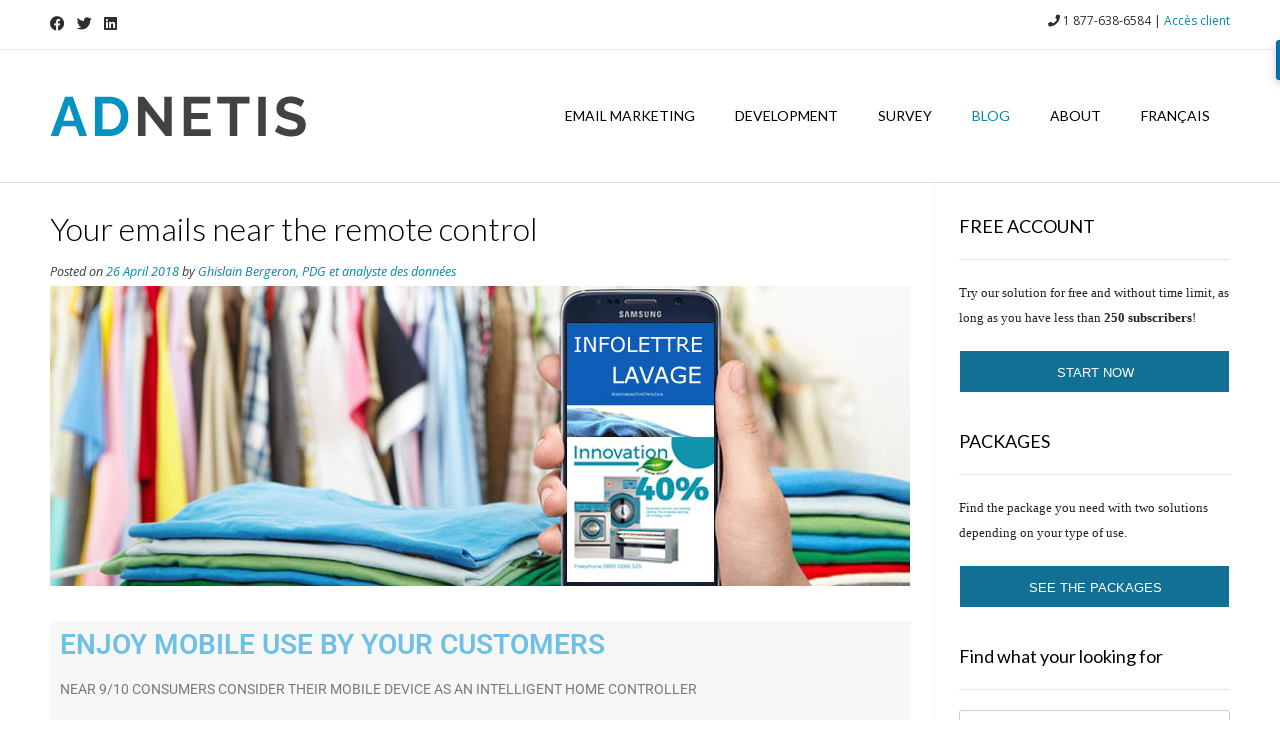

--- FILE ---
content_type: text/html; charset=UTF-8
request_url: https://www.adnetis.com/en/your-emails-near-the-remote-control/
body_size: 70177
content:
<!DOCTYPE html><!-- Vogue Premium -->
<html lang="en-CA">
<head>
<meta charset="UTF-8">
<meta name="viewport" content="width=device-width, initial-scale=1">
<link rel="profile" href="http://gmpg.org/xfn/11">
<meta name='robots' content='index, follow, max-image-preview:large, max-snippet:-1, max-video-preview:-1' />
	<style>img:is([sizes="auto" i], [sizes^="auto," i]) { contain-intrinsic-size: 3000px 1500px }</style>
	<link rel="alternate" href="https://www.adnetis.com/quotidien-courriel-marketing/" hreflang="fr" />
<link rel="alternate" href="https://www.adnetis.com/en/your-emails-near-the-remote-control/" hreflang="en" />

	<!-- This site is optimized with the Yoast SEO plugin v25.9 - https://yoast.com/wordpress/plugins/seo/ -->
	<title>Vos courriels marketing près du téléphone intelligent - ADNETIS Email Marketing</title>
	<link rel="canonical" href="https://www.adnetis.com/en/your-emails-near-the-remote-control/" />
	<meta property="og:locale" content="en_US" />
	<meta property="og:locale:alternate" content="fr_CA" />
	<meta property="og:type" content="article" />
	<meta property="og:title" content="Vos courriels marketing près du téléphone intelligent - ADNETIS Email Marketing" />
	<meta property="og:description" content="ENJOY MOBILE USE BY YOUR CUSTOMERS NEAR 9/10 CONSUMERS CONSIDER THEIR MOBILE DEVICE AS AN INTELLIGENT HOME CONTROLLER This means that your customers have their phone at their fingertips even more than you thought! And who says smartphone, says emails. And who says emails, says your promotions directly in their hands! Indeed, more consumers are [&hellip;]" />
	<meta property="og:url" content="https://www.adnetis.com/en/your-emails-near-the-remote-control/" />
	<meta property="og:site_name" content="ADNETIS Email Marketing" />
	<meta property="article:published_time" content="2018-04-26T18:56:02+00:00" />
	<meta property="article:modified_time" content="2018-08-03T19:18:11+00:00" />
	<meta property="og:image" content="https://www.adnetis.com/wp-content/uploads/2018/04/connection-maison.jpg" />
	<meta property="og:image:width" content="860" />
	<meta property="og:image:height" content="300" />
	<meta property="og:image:type" content="image/jpeg" />
	<meta name="author" content="Ghislain Bergeron, PDG et analyste des données" />
	<meta name="twitter:card" content="summary_large_image" />
	<meta name="twitter:label1" content="Written by" />
	<meta name="twitter:data1" content="Ghislain Bergeron, PDG et analyste des données" />
	<meta name="twitter:label2" content="Est. reading time" />
	<meta name="twitter:data2" content="1 minute" />
	<script type="application/ld+json" class="yoast-schema-graph">{"@context":"https://schema.org","@graph":[{"@type":"WebPage","@id":"https://www.adnetis.com/en/your-emails-near-the-remote-control/","url":"https://www.adnetis.com/en/your-emails-near-the-remote-control/","name":"Vos courriels marketing près du téléphone intelligent - ADNETIS Email Marketing","isPartOf":{"@id":"https://www.adnetis.com/en/home/#website"},"primaryImageOfPage":{"@id":"https://www.adnetis.com/en/your-emails-near-the-remote-control/#primaryimage"},"image":{"@id":"https://www.adnetis.com/en/your-emails-near-the-remote-control/#primaryimage"},"thumbnailUrl":"https://www.adnetis.com/wp-content/uploads/2018/04/connection-maison.jpg","datePublished":"2018-04-26T18:56:02+00:00","dateModified":"2018-08-03T19:18:11+00:00","author":{"@id":"https://www.adnetis.com/en/home/#/schema/person/92c87b4d77bb27be402ea3346dcfc7be"},"breadcrumb":{"@id":"https://www.adnetis.com/en/your-emails-near-the-remote-control/#breadcrumb"},"inLanguage":"en-CA","potentialAction":[{"@type":"ReadAction","target":["https://www.adnetis.com/en/your-emails-near-the-remote-control/"]}]},{"@type":"ImageObject","inLanguage":"en-CA","@id":"https://www.adnetis.com/en/your-emails-near-the-remote-control/#primaryimage","url":"https://www.adnetis.com/wp-content/uploads/2018/04/connection-maison.jpg","contentUrl":"https://www.adnetis.com/wp-content/uploads/2018/04/connection-maison.jpg","width":860,"height":300},{"@type":"BreadcrumbList","@id":"https://www.adnetis.com/en/your-emails-near-the-remote-control/#breadcrumb","itemListElement":[{"@type":"ListItem","position":1,"name":"Home","item":"https://www.adnetis.com/en/home/"},{"@type":"ListItem","position":2,"name":"Blog","item":"https://www.adnetis.com/en/blog/"},{"@type":"ListItem","position":3,"name":"Your emails near the remote control"}]},{"@type":"WebSite","@id":"https://www.adnetis.com/en/home/#website","url":"https://www.adnetis.com/en/home/","name":"ADNETIS Email Marketing","description":"Votre plateforme d&#039;expédition de courriel de masse","potentialAction":[{"@type":"SearchAction","target":{"@type":"EntryPoint","urlTemplate":"https://www.adnetis.com/en/home/?s={search_term_string}"},"query-input":{"@type":"PropertyValueSpecification","valueRequired":true,"valueName":"search_term_string"}}],"inLanguage":"en-CA"},{"@type":"Person","@id":"https://www.adnetis.com/en/home/#/schema/person/92c87b4d77bb27be402ea3346dcfc7be","name":"Ghislain Bergeron, PDG et analyste des données","image":{"@type":"ImageObject","inLanguage":"en-CA","@id":"https://www.adnetis.com/en/home/#/schema/person/image/","url":"https://secure.gravatar.com/avatar/0642503927bacccee8e4a03ab7e163b70307b425ae99438a0a9bb87364d8642c?s=96&d=mm&r=g","contentUrl":"https://secure.gravatar.com/avatar/0642503927bacccee8e4a03ab7e163b70307b425ae99438a0a9bb87364d8642c?s=96&d=mm&r=g","caption":"Ghislain Bergeron, PDG et analyste des données"},"sameAs":["http://www.adnetis.com"],"url":"https://www.adnetis.com/en/author/gbergeronadnetis-com/"}]}</script>
	<!-- / Yoast SEO plugin. -->


<link rel='dns-prefetch' href='//fonts.googleapis.com' />
<link rel="alternate" type="application/rss+xml" title="ADNETIS Email Marketing &raquo; Feed" href="https://www.adnetis.com/en/feed/" />
<link rel="alternate" type="application/rss+xml" title="ADNETIS Email Marketing &raquo; Comments Feed" href="https://www.adnetis.com/en/comments/feed/" />
<link rel="alternate" type="application/rss+xml" title="ADNETIS Email Marketing &raquo; Your emails near the remote control Comments Feed" href="https://www.adnetis.com/en/your-emails-near-the-remote-control/feed/" />
		<!-- This site uses the Google Analytics by MonsterInsights plugin v9.8.0 - Using Analytics tracking - https://www.monsterinsights.com/ -->
		<!-- Note: MonsterInsights is not currently configured on this site. The site owner needs to authenticate with Google Analytics in the MonsterInsights settings panel. -->
					<!-- No tracking code set -->
				<!-- / Google Analytics by MonsterInsights -->
		<script type="text/javascript">
/* <![CDATA[ */
window._wpemojiSettings = {"baseUrl":"https:\/\/s.w.org\/images\/core\/emoji\/16.0.1\/72x72\/","ext":".png","svgUrl":"https:\/\/s.w.org\/images\/core\/emoji\/16.0.1\/svg\/","svgExt":".svg","source":{"concatemoji":"https:\/\/www.adnetis.com\/wp-includes\/js\/wp-emoji-release.min.js?ver=6.8.3"}};
/*! This file is auto-generated */
!function(s,n){var o,i,e;function c(e){try{var t={supportTests:e,timestamp:(new Date).valueOf()};sessionStorage.setItem(o,JSON.stringify(t))}catch(e){}}function p(e,t,n){e.clearRect(0,0,e.canvas.width,e.canvas.height),e.fillText(t,0,0);var t=new Uint32Array(e.getImageData(0,0,e.canvas.width,e.canvas.height).data),a=(e.clearRect(0,0,e.canvas.width,e.canvas.height),e.fillText(n,0,0),new Uint32Array(e.getImageData(0,0,e.canvas.width,e.canvas.height).data));return t.every(function(e,t){return e===a[t]})}function u(e,t){e.clearRect(0,0,e.canvas.width,e.canvas.height),e.fillText(t,0,0);for(var n=e.getImageData(16,16,1,1),a=0;a<n.data.length;a++)if(0!==n.data[a])return!1;return!0}function f(e,t,n,a){switch(t){case"flag":return n(e,"\ud83c\udff3\ufe0f\u200d\u26a7\ufe0f","\ud83c\udff3\ufe0f\u200b\u26a7\ufe0f")?!1:!n(e,"\ud83c\udde8\ud83c\uddf6","\ud83c\udde8\u200b\ud83c\uddf6")&&!n(e,"\ud83c\udff4\udb40\udc67\udb40\udc62\udb40\udc65\udb40\udc6e\udb40\udc67\udb40\udc7f","\ud83c\udff4\u200b\udb40\udc67\u200b\udb40\udc62\u200b\udb40\udc65\u200b\udb40\udc6e\u200b\udb40\udc67\u200b\udb40\udc7f");case"emoji":return!a(e,"\ud83e\udedf")}return!1}function g(e,t,n,a){var r="undefined"!=typeof WorkerGlobalScope&&self instanceof WorkerGlobalScope?new OffscreenCanvas(300,150):s.createElement("canvas"),o=r.getContext("2d",{willReadFrequently:!0}),i=(o.textBaseline="top",o.font="600 32px Arial",{});return e.forEach(function(e){i[e]=t(o,e,n,a)}),i}function t(e){var t=s.createElement("script");t.src=e,t.defer=!0,s.head.appendChild(t)}"undefined"!=typeof Promise&&(o="wpEmojiSettingsSupports",i=["flag","emoji"],n.supports={everything:!0,everythingExceptFlag:!0},e=new Promise(function(e){s.addEventListener("DOMContentLoaded",e,{once:!0})}),new Promise(function(t){var n=function(){try{var e=JSON.parse(sessionStorage.getItem(o));if("object"==typeof e&&"number"==typeof e.timestamp&&(new Date).valueOf()<e.timestamp+604800&&"object"==typeof e.supportTests)return e.supportTests}catch(e){}return null}();if(!n){if("undefined"!=typeof Worker&&"undefined"!=typeof OffscreenCanvas&&"undefined"!=typeof URL&&URL.createObjectURL&&"undefined"!=typeof Blob)try{var e="postMessage("+g.toString()+"("+[JSON.stringify(i),f.toString(),p.toString(),u.toString()].join(",")+"));",a=new Blob([e],{type:"text/javascript"}),r=new Worker(URL.createObjectURL(a),{name:"wpTestEmojiSupports"});return void(r.onmessage=function(e){c(n=e.data),r.terminate(),t(n)})}catch(e){}c(n=g(i,f,p,u))}t(n)}).then(function(e){for(var t in e)n.supports[t]=e[t],n.supports.everything=n.supports.everything&&n.supports[t],"flag"!==t&&(n.supports.everythingExceptFlag=n.supports.everythingExceptFlag&&n.supports[t]);n.supports.everythingExceptFlag=n.supports.everythingExceptFlag&&!n.supports.flag,n.DOMReady=!1,n.readyCallback=function(){n.DOMReady=!0}}).then(function(){return e}).then(function(){var e;n.supports.everything||(n.readyCallback(),(e=n.source||{}).concatemoji?t(e.concatemoji):e.wpemoji&&e.twemoji&&(t(e.twemoji),t(e.wpemoji)))}))}((window,document),window._wpemojiSettings);
/* ]]> */
</script>
<style id='wp-emoji-styles-inline-css' type='text/css'>

	img.wp-smiley, img.emoji {
		display: inline !important;
		border: none !important;
		box-shadow: none !important;
		height: 1em !important;
		width: 1em !important;
		margin: 0 0.07em !important;
		vertical-align: -0.1em !important;
		background: none !important;
		padding: 0 !important;
	}
</style>
<style id='classic-theme-styles-inline-css' type='text/css'>
/*! This file is auto-generated */
.wp-block-button__link{color:#fff;background-color:#32373c;border-radius:9999px;box-shadow:none;text-decoration:none;padding:calc(.667em + 2px) calc(1.333em + 2px);font-size:1.125em}.wp-block-file__button{background:#32373c;color:#fff;text-decoration:none}
</style>
<style id='global-styles-inline-css' type='text/css'>
:root{--wp--preset--aspect-ratio--square: 1;--wp--preset--aspect-ratio--4-3: 4/3;--wp--preset--aspect-ratio--3-4: 3/4;--wp--preset--aspect-ratio--3-2: 3/2;--wp--preset--aspect-ratio--2-3: 2/3;--wp--preset--aspect-ratio--16-9: 16/9;--wp--preset--aspect-ratio--9-16: 9/16;--wp--preset--color--black: #000000;--wp--preset--color--cyan-bluish-gray: #abb8c3;--wp--preset--color--white: #ffffff;--wp--preset--color--pale-pink: #f78da7;--wp--preset--color--vivid-red: #cf2e2e;--wp--preset--color--luminous-vivid-orange: #ff6900;--wp--preset--color--luminous-vivid-amber: #fcb900;--wp--preset--color--light-green-cyan: #7bdcb5;--wp--preset--color--vivid-green-cyan: #00d084;--wp--preset--color--pale-cyan-blue: #8ed1fc;--wp--preset--color--vivid-cyan-blue: #0693e3;--wp--preset--color--vivid-purple: #9b51e0;--wp--preset--gradient--vivid-cyan-blue-to-vivid-purple: linear-gradient(135deg,rgba(6,147,227,1) 0%,rgb(155,81,224) 100%);--wp--preset--gradient--light-green-cyan-to-vivid-green-cyan: linear-gradient(135deg,rgb(122,220,180) 0%,rgb(0,208,130) 100%);--wp--preset--gradient--luminous-vivid-amber-to-luminous-vivid-orange: linear-gradient(135deg,rgba(252,185,0,1) 0%,rgba(255,105,0,1) 100%);--wp--preset--gradient--luminous-vivid-orange-to-vivid-red: linear-gradient(135deg,rgba(255,105,0,1) 0%,rgb(207,46,46) 100%);--wp--preset--gradient--very-light-gray-to-cyan-bluish-gray: linear-gradient(135deg,rgb(238,238,238) 0%,rgb(169,184,195) 100%);--wp--preset--gradient--cool-to-warm-spectrum: linear-gradient(135deg,rgb(74,234,220) 0%,rgb(151,120,209) 20%,rgb(207,42,186) 40%,rgb(238,44,130) 60%,rgb(251,105,98) 80%,rgb(254,248,76) 100%);--wp--preset--gradient--blush-light-purple: linear-gradient(135deg,rgb(255,206,236) 0%,rgb(152,150,240) 100%);--wp--preset--gradient--blush-bordeaux: linear-gradient(135deg,rgb(254,205,165) 0%,rgb(254,45,45) 50%,rgb(107,0,62) 100%);--wp--preset--gradient--luminous-dusk: linear-gradient(135deg,rgb(255,203,112) 0%,rgb(199,81,192) 50%,rgb(65,88,208) 100%);--wp--preset--gradient--pale-ocean: linear-gradient(135deg,rgb(255,245,203) 0%,rgb(182,227,212) 50%,rgb(51,167,181) 100%);--wp--preset--gradient--electric-grass: linear-gradient(135deg,rgb(202,248,128) 0%,rgb(113,206,126) 100%);--wp--preset--gradient--midnight: linear-gradient(135deg,rgb(2,3,129) 0%,rgb(40,116,252) 100%);--wp--preset--font-size--small: 13px;--wp--preset--font-size--medium: 20px;--wp--preset--font-size--large: 36px;--wp--preset--font-size--x-large: 42px;--wp--preset--spacing--20: 0.44rem;--wp--preset--spacing--30: 0.67rem;--wp--preset--spacing--40: 1rem;--wp--preset--spacing--50: 1.5rem;--wp--preset--spacing--60: 2.25rem;--wp--preset--spacing--70: 3.38rem;--wp--preset--spacing--80: 5.06rem;--wp--preset--shadow--natural: 6px 6px 9px rgba(0, 0, 0, 0.2);--wp--preset--shadow--deep: 12px 12px 50px rgba(0, 0, 0, 0.4);--wp--preset--shadow--sharp: 6px 6px 0px rgba(0, 0, 0, 0.2);--wp--preset--shadow--outlined: 6px 6px 0px -3px rgba(255, 255, 255, 1), 6px 6px rgba(0, 0, 0, 1);--wp--preset--shadow--crisp: 6px 6px 0px rgba(0, 0, 0, 1);}:where(.is-layout-flex){gap: 0.5em;}:where(.is-layout-grid){gap: 0.5em;}body .is-layout-flex{display: flex;}.is-layout-flex{flex-wrap: wrap;align-items: center;}.is-layout-flex > :is(*, div){margin: 0;}body .is-layout-grid{display: grid;}.is-layout-grid > :is(*, div){margin: 0;}:where(.wp-block-columns.is-layout-flex){gap: 2em;}:where(.wp-block-columns.is-layout-grid){gap: 2em;}:where(.wp-block-post-template.is-layout-flex){gap: 1.25em;}:where(.wp-block-post-template.is-layout-grid){gap: 1.25em;}.has-black-color{color: var(--wp--preset--color--black) !important;}.has-cyan-bluish-gray-color{color: var(--wp--preset--color--cyan-bluish-gray) !important;}.has-white-color{color: var(--wp--preset--color--white) !important;}.has-pale-pink-color{color: var(--wp--preset--color--pale-pink) !important;}.has-vivid-red-color{color: var(--wp--preset--color--vivid-red) !important;}.has-luminous-vivid-orange-color{color: var(--wp--preset--color--luminous-vivid-orange) !important;}.has-luminous-vivid-amber-color{color: var(--wp--preset--color--luminous-vivid-amber) !important;}.has-light-green-cyan-color{color: var(--wp--preset--color--light-green-cyan) !important;}.has-vivid-green-cyan-color{color: var(--wp--preset--color--vivid-green-cyan) !important;}.has-pale-cyan-blue-color{color: var(--wp--preset--color--pale-cyan-blue) !important;}.has-vivid-cyan-blue-color{color: var(--wp--preset--color--vivid-cyan-blue) !important;}.has-vivid-purple-color{color: var(--wp--preset--color--vivid-purple) !important;}.has-black-background-color{background-color: var(--wp--preset--color--black) !important;}.has-cyan-bluish-gray-background-color{background-color: var(--wp--preset--color--cyan-bluish-gray) !important;}.has-white-background-color{background-color: var(--wp--preset--color--white) !important;}.has-pale-pink-background-color{background-color: var(--wp--preset--color--pale-pink) !important;}.has-vivid-red-background-color{background-color: var(--wp--preset--color--vivid-red) !important;}.has-luminous-vivid-orange-background-color{background-color: var(--wp--preset--color--luminous-vivid-orange) !important;}.has-luminous-vivid-amber-background-color{background-color: var(--wp--preset--color--luminous-vivid-amber) !important;}.has-light-green-cyan-background-color{background-color: var(--wp--preset--color--light-green-cyan) !important;}.has-vivid-green-cyan-background-color{background-color: var(--wp--preset--color--vivid-green-cyan) !important;}.has-pale-cyan-blue-background-color{background-color: var(--wp--preset--color--pale-cyan-blue) !important;}.has-vivid-cyan-blue-background-color{background-color: var(--wp--preset--color--vivid-cyan-blue) !important;}.has-vivid-purple-background-color{background-color: var(--wp--preset--color--vivid-purple) !important;}.has-black-border-color{border-color: var(--wp--preset--color--black) !important;}.has-cyan-bluish-gray-border-color{border-color: var(--wp--preset--color--cyan-bluish-gray) !important;}.has-white-border-color{border-color: var(--wp--preset--color--white) !important;}.has-pale-pink-border-color{border-color: var(--wp--preset--color--pale-pink) !important;}.has-vivid-red-border-color{border-color: var(--wp--preset--color--vivid-red) !important;}.has-luminous-vivid-orange-border-color{border-color: var(--wp--preset--color--luminous-vivid-orange) !important;}.has-luminous-vivid-amber-border-color{border-color: var(--wp--preset--color--luminous-vivid-amber) !important;}.has-light-green-cyan-border-color{border-color: var(--wp--preset--color--light-green-cyan) !important;}.has-vivid-green-cyan-border-color{border-color: var(--wp--preset--color--vivid-green-cyan) !important;}.has-pale-cyan-blue-border-color{border-color: var(--wp--preset--color--pale-cyan-blue) !important;}.has-vivid-cyan-blue-border-color{border-color: var(--wp--preset--color--vivid-cyan-blue) !important;}.has-vivid-purple-border-color{border-color: var(--wp--preset--color--vivid-purple) !important;}.has-vivid-cyan-blue-to-vivid-purple-gradient-background{background: var(--wp--preset--gradient--vivid-cyan-blue-to-vivid-purple) !important;}.has-light-green-cyan-to-vivid-green-cyan-gradient-background{background: var(--wp--preset--gradient--light-green-cyan-to-vivid-green-cyan) !important;}.has-luminous-vivid-amber-to-luminous-vivid-orange-gradient-background{background: var(--wp--preset--gradient--luminous-vivid-amber-to-luminous-vivid-orange) !important;}.has-luminous-vivid-orange-to-vivid-red-gradient-background{background: var(--wp--preset--gradient--luminous-vivid-orange-to-vivid-red) !important;}.has-very-light-gray-to-cyan-bluish-gray-gradient-background{background: var(--wp--preset--gradient--very-light-gray-to-cyan-bluish-gray) !important;}.has-cool-to-warm-spectrum-gradient-background{background: var(--wp--preset--gradient--cool-to-warm-spectrum) !important;}.has-blush-light-purple-gradient-background{background: var(--wp--preset--gradient--blush-light-purple) !important;}.has-blush-bordeaux-gradient-background{background: var(--wp--preset--gradient--blush-bordeaux) !important;}.has-luminous-dusk-gradient-background{background: var(--wp--preset--gradient--luminous-dusk) !important;}.has-pale-ocean-gradient-background{background: var(--wp--preset--gradient--pale-ocean) !important;}.has-electric-grass-gradient-background{background: var(--wp--preset--gradient--electric-grass) !important;}.has-midnight-gradient-background{background: var(--wp--preset--gradient--midnight) !important;}.has-small-font-size{font-size: var(--wp--preset--font-size--small) !important;}.has-medium-font-size{font-size: var(--wp--preset--font-size--medium) !important;}.has-large-font-size{font-size: var(--wp--preset--font-size--large) !important;}.has-x-large-font-size{font-size: var(--wp--preset--font-size--x-large) !important;}
:where(.wp-block-post-template.is-layout-flex){gap: 1.25em;}:where(.wp-block-post-template.is-layout-grid){gap: 1.25em;}
:where(.wp-block-columns.is-layout-flex){gap: 2em;}:where(.wp-block-columns.is-layout-grid){gap: 2em;}
:root :where(.wp-block-pullquote){font-size: 1.5em;line-height: 1.6;}
</style>
<link rel='stylesheet' id='contact-form-7-css' href='https://www.adnetis.com/wp-content/plugins/contact-form-7/includes/css/styles.css?ver=6.1.1' type='text/css' media='all' />
<link rel='stylesheet' id='customizer_vogue_fonts-css' href='//fonts.googleapis.com/css?family=Lato%3Aregular%2Citalic%2C700|Open+Sans%3Aregular%2Citalic%2C700%26subset%3Dlatin%2C' type='text/css' media='screen' />
<link rel='stylesheet' id='vogue-slider-style-css' href='https://www.adnetis.com/wp-content/themes/vogue/includes/basic-slider/css/style.css?ver=10.8.9' type='text/css' media='all' />
<link rel='stylesheet' id='vogue-body-font-default-css' href='//fonts.googleapis.com/css?family=Open+Sans%3A400%2C300%2C300italic%2C400italic%2C600%2C600italic%2C700%2C700italic&#038;ver=10.8.9' type='text/css' media='all' />
<link rel='stylesheet' id='vogue-heading-font-default-css' href='//fonts.googleapis.com/css?family=Lato%3A400%2C300%2C300italic%2C400italic%2C700%2C700italic&#038;ver=10.8.9' type='text/css' media='all' />
<link rel='stylesheet' id='vogue-font-awesome-css' href='https://www.adnetis.com/wp-content/themes/vogue/includes/font-awesome/css/all.min.css?ver=6.0.0' type='text/css' media='all' />
<link rel='stylesheet' id='vogue-style-css' href='https://www.adnetis.com/wp-content/themes/vogue/style.css?ver=10.8.9' type='text/css' media='all' />
<link rel='stylesheet' id='vogue-header-style-css' href='https://www.adnetis.com/wp-content/themes/vogue/templates/css/header-three.css?ver=10.8.9' type='text/css' media='all' />
<link rel='stylesheet' id='vogue-footer-style-css' href='https://www.adnetis.com/wp-content/themes/vogue/templates/css/footer-custom.css?ver=10.8.9' type='text/css' media='all' />
<link rel='stylesheet' id='elementor-icons-css' href='https://www.adnetis.com/wp-content/plugins/elementor/assets/lib/eicons/css/elementor-icons.min.css?ver=5.43.0' type='text/css' media='all' />
<link rel='stylesheet' id='elementor-frontend-css' href='https://www.adnetis.com/wp-content/plugins/elementor/assets/css/frontend.min.css?ver=3.30.1' type='text/css' media='all' />
<link rel='stylesheet' id='elementor-post-6411-css' href='https://www.adnetis.com/wp-content/uploads/elementor/css/post-6411.css?ver=1751903526' type='text/css' media='all' />
<link rel='stylesheet' id='font-awesome-5-all-css' href='https://www.adnetis.com/wp-content/plugins/elementor/assets/lib/font-awesome/css/all.min.css?ver=3.30.1' type='text/css' media='all' />
<link rel='stylesheet' id='font-awesome-4-shim-css' href='https://www.adnetis.com/wp-content/plugins/elementor/assets/lib/font-awesome/css/v4-shims.min.css?ver=3.30.1' type='text/css' media='all' />
<link rel='stylesheet' id='widget-heading-css' href='https://www.adnetis.com/wp-content/plugins/elementor/assets/css/widget-heading.min.css?ver=3.30.1' type='text/css' media='all' />
<link rel='stylesheet' id='widget-image-css' href='https://www.adnetis.com/wp-content/plugins/elementor/assets/css/widget-image.min.css?ver=3.30.1' type='text/css' media='all' />
<link rel='stylesheet' id='widget-divider-css' href='https://www.adnetis.com/wp-content/plugins/elementor/assets/css/widget-divider.min.css?ver=3.30.1' type='text/css' media='all' />
<link rel='stylesheet' id='elementor-post-2965-css' href='https://www.adnetis.com/wp-content/uploads/elementor/css/post-2965.css?ver=1751956715' type='text/css' media='all' />
<link rel='stylesheet' id='elementor-gf-local-roboto-css' href='https://www.adnetis.com/wp-content/uploads/elementor/google-fonts/css/roboto.css?ver=1751903477' type='text/css' media='all' />
<link rel='stylesheet' id='elementor-gf-local-robotoslab-css' href='https://www.adnetis.com/wp-content/uploads/elementor/google-fonts/css/robotoslab.css?ver=1751903479' type='text/css' media='all' />
<!--n2css--><!--n2js--><script type="text/javascript" src="https://www.adnetis.com/wp-includes/js/jquery/jquery.min.js?ver=3.7.1" id="jquery-core-js"></script>
<script type="text/javascript" src="https://www.adnetis.com/wp-includes/js/jquery/jquery-migrate.min.js?ver=3.4.1" id="jquery-migrate-js"></script>
<script type="text/javascript" src="https://www.adnetis.com/wp-content/plugins/elementor/assets/lib/font-awesome/js/v4-shims.min.js?ver=3.30.1" id="font-awesome-4-shim-js"></script>
<link rel="https://api.w.org/" href="https://www.adnetis.com/wp-json/" /><link rel="alternate" title="JSON" type="application/json" href="https://www.adnetis.com/wp-json/wp/v2/posts/2965" /><link rel="EditURI" type="application/rsd+xml" title="RSD" href="https://www.adnetis.com/xmlrpc.php?rsd" />
<meta name="generator" content="WordPress 6.8.3" />
<link rel='shortlink' href='https://www.adnetis.com/?p=2965' />
<link rel="alternate" title="oEmbed (JSON)" type="application/json+oembed" href="https://www.adnetis.com/wp-json/oembed/1.0/embed?url=https%3A%2F%2Fwww.adnetis.com%2Fen%2Fyour-emails-near-the-remote-control%2F" />
<link rel="alternate" title="oEmbed (XML)" type="text/xml+oembed" href="https://www.adnetis.com/wp-json/oembed/1.0/embed?url=https%3A%2F%2Fwww.adnetis.com%2Fen%2Fyour-emails-near-the-remote-control%2F&#038;format=xml" />
<link rel="pingback" href="https://www.adnetis.com/xmlrpc.php">
<meta name="generator" content="Elementor 3.30.1; features: additional_custom_breakpoints; settings: css_print_method-external, google_font-enabled, font_display-auto">
			<style>
				.e-con.e-parent:nth-of-type(n+4):not(.e-lazyloaded):not(.e-no-lazyload),
				.e-con.e-parent:nth-of-type(n+4):not(.e-lazyloaded):not(.e-no-lazyload) * {
					background-image: none !important;
				}
				@media screen and (max-height: 1024px) {
					.e-con.e-parent:nth-of-type(n+3):not(.e-lazyloaded):not(.e-no-lazyload),
					.e-con.e-parent:nth-of-type(n+3):not(.e-lazyloaded):not(.e-no-lazyload) * {
						background-image: none !important;
					}
				}
				@media screen and (max-height: 640px) {
					.e-con.e-parent:nth-of-type(n+2):not(.e-lazyloaded):not(.e-no-lazyload),
					.e-con.e-parent:nth-of-type(n+2):not(.e-lazyloaded):not(.e-no-lazyload) * {
						background-image: none !important;
					}
				}
			</style>
			<link rel="icon" href="https://www.adnetis.com/wp-content/uploads/2023/05/cropped-support-32x32.png" sizes="32x32" />
<link rel="icon" href="https://www.adnetis.com/wp-content/uploads/2023/05/cropped-support-192x192.png" sizes="192x192" />
<link rel="apple-touch-icon" href="https://www.adnetis.com/wp-content/uploads/2023/05/cropped-support-180x180.png" />
<meta name="msapplication-TileImage" content="https://www.adnetis.com/wp-content/uploads/2023/05/cropped-support-270x270.png" />
</head>
<body class="wp-singular post-template-default single single-post postid-2965 single-format-standard wp-theme-vogue group-blog vogue-blog-archives-leftsidebar vogue-blog-search-leftsidebar elementor-default elementor-kit-6411 elementor-page elementor-page-2965">
<div id="page" class="hfeed site vogue-slider-default">

<a class="skip-link screen-reader-text" href="#site-content">Skip to content</a>
	
	
	
			
		
		
<header id="masthead" class="site-header site-header-three  ">
	
		
			<div class="site-header-topbar">
			<div class="site-container">
				<div class="site-topbar-left ">
										
											
						<a href="https://www.facebook.com/adnetis" target="_blank" title="Find Us on Facebook" class="header-social-icon social-facebook" rel="noopener"><i class="fab fa-facebook"></i></a><a href="https://twitter.com/ADNETIS" target="_blank" title="Follow Us on Twitter" class="header-social-icon social-twitter" rel="noopener"><i class="fab fa-twitter"></i></a><a href="https://www.linkedin.com/company/adnetis" target="_blank" title="Find Us on LinkedIn" class="header-social-icon social-linkedin" rel="noopener"><i class="fab fa-linkedin"></i></a>					
										
										
										
									</div>
				
				<div class="site-topbar-right">
										
							            	<span class="site-topbar-right-no header-phone"><i class="fas fa-phone"></i> 1 877-638-6584 | <a href="https://www.solutions-emailing.com/login.aspx">Accès client</a></span>
										
										
									</div>
				
								
			</div>
			
			<div class="clearboth"></div>
		</div>
		
	<div class="site-header-inner">
		<div class="site-container ">
		
			<div class="site-branding">
				
							        <a href="https://www.adnetis.com/en/home/" class="site-logo-img" title="ADNETIS Email Marketing"><img src="https://www.adnetis.com/wp-content/uploads/2023/03/ADNETIS_256@2.png" alt="ADNETIS Email Marketing" /></a>
                    
                    
                                                
                    
			    				
			</div><!-- .site-branding -->
			
			                <nav id="site-navigation" class="main-navigation vogue-mobile-nav-skin-dark" role="navigation">
                    
                                            
                        <button class="header-menu-button"><i class="fas fa-bars"></i><span>menu</span></button>
                        <div id="main-menu" class="main-menu-container">
                            <div class="main-menu-inner">
                                <button class="main-menu-close"><i class="fas fa-angle-right"></i><i class="fas fa-angle-left"></i></button>
                                <div class="menu-main-menu-container"><ul id="primary-menu" class="menu"><li id="menu-item-2443" class="menu-item menu-item-type-post_type menu-item-object-page menu-item-has-children menu-item-2443"><a href="https://www.adnetis.com/en/marketing-email/">Email marketing</a>
<ul class="sub-menu">
	<li id="menu-item-4012" class="menu-item menu-item-type-post_type menu-item-object-page menu-item-4012"><a href="https://www.adnetis.com/en/compare-plan/">Packages</a></li>
	<li id="menu-item-4304" class="menu-item menu-item-type-post_type menu-item-object-page menu-item-4304"><a href="https://www.adnetis.com/en/email-marketing-software-services/">Services</a></li>
	<li id="menu-item-2459" class="menu-item menu-item-type-post_type menu-item-object-page menu-item-2459"><a href="https://www.adnetis.com/en/features/">Features</a></li>
</ul>
</li>
<li id="menu-item-2441" class="menu-item menu-item-type-post_type menu-item-object-page menu-item-2441"><a href="https://www.adnetis.com/en/development/">Development</a></li>
<li id="menu-item-2442" class="menu-item menu-item-type-post_type menu-item-object-page menu-item-2442"><a href="https://www.adnetis.com/en/survey-software/">Survey</a></li>
<li id="menu-item-2440" class="menu-item menu-item-type-post_type menu-item-object-page current_page_parent menu-item-2440"><a href="https://www.adnetis.com/en/blog/">Blog</a></li>
<li id="menu-item-2439" class="menu-item menu-item-type-post_type menu-item-object-page menu-item-has-children menu-item-2439"><a href="https://www.adnetis.com/en/about/">About</a>
<ul class="sub-menu">
	<li id="menu-item-2456" class="menu-item menu-item-type-post_type menu-item-object-page menu-item-2456"><a href="https://www.adnetis.com/en/the-company/">The company</a></li>
	<li id="menu-item-2455" class="menu-item menu-item-type-post_type menu-item-object-page menu-item-2455"><a href="https://www.adnetis.com/en/jobs/">Jobs</a></li>
	<li id="menu-item-2454" class="menu-item menu-item-type-post_type menu-item-object-page menu-item-2454"><a href="https://www.adnetis.com/en/contact-us/">Contact</a></li>
</ul>
</li>
<li id="menu-item-384-fr" class="lang-item lang-item-21 lang-item-fr lang-item-first menu-item menu-item-type-custom menu-item-object-custom menu-item-384-fr"><a href="https://www.adnetis.com/quotidien-courriel-marketing/" hreflang="fr-CA" lang="fr-CA">Français</a></li>
</ul></div>                                
                                                            </div>
                        </div>
                        
                                            
				</nav><!-- #site-navigation -->
						
			<div class="clearboth"></div>
		</div>
	</div>
	
</header><!-- #masthead -->	
		
	
	    
                	
	
	<div id="site-content" class="site-container content-container content-has-sidebar  vogue-woocommerce-cols-4 ">

	<div id="primary" class="content-area ">
		<main id="main" class="site-main" role="main">

		
			
<article id="post-2965" class="post-2965 post type-post status-publish format-standard has-post-thumbnail hentry category-strategy">
	
			<header class="entry-header">
			<h1 class="entry-title">Your emails near the remote control</h1>			
							<div class="entry-meta">
					<span class="posted-on">Posted on <a href="https://www.adnetis.com/en/your-emails-near-the-remote-control/" rel="bookmark"><time class="entry-date published" datetime="2018-04-26T14:56:02-04:00">26 April 2018</time><time class="updated" datetime="2018-08-03T15:18:11-04:00">3 August 2018</time></a></span><span class="byline"> by <span class="author vcard"><a class="url fn n" href="https://www.adnetis.com/en/author/gbergeronadnetis-com/">Ghislain Bergeron, PDG et analyste des données</a></span></span>				</div><!-- .entry-meta -->
					</header><!-- .entry-header -->
		
		
					<div class="entry-content-img">
				<img width="860" height="300" src="https://www.adnetis.com/wp-content/uploads/2018/04/connection-maison.jpg" class="attachment-full size-full wp-post-image" alt="" decoding="async" srcset="https://www.adnetis.com/wp-content/uploads/2018/04/connection-maison.jpg 860w, https://www.adnetis.com/wp-content/uploads/2018/04/connection-maison-300x105.jpg 300w, https://www.adnetis.com/wp-content/uploads/2018/04/connection-maison-768x268.jpg 768w" sizes="(max-width: 860px) 100vw, 860px" />			</div>
				
	
	<div class="entry-content">
				<div data-elementor-type="wp-post" data-elementor-id="2965" class="elementor elementor-2965 elementor-bc-flex-widget">
						<section class="elementor-section elementor-top-section elementor-element elementor-element-7b474e78 elementor-section-boxed elementor-section-height-default elementor-section-height-default" data-id="7b474e78" data-element_type="section" data-settings="{&quot;background_background&quot;:&quot;classic&quot;}">
						<div class="elementor-container elementor-column-gap-default">
					<div class="elementor-column elementor-col-100 elementor-top-column elementor-element elementor-element-76ddda57" data-id="76ddda57" data-element_type="column">
			<div class="elementor-widget-wrap elementor-element-populated">
						<div class="elementor-element elementor-element-52d8ff2b elementor-widget elementor-widget-heading" data-id="52d8ff2b" data-element_type="widget" data-widget_type="heading.default">
				<div class="elementor-widget-container">
					<h2 class="elementor-heading-title elementor-size-default">ENJOY MOBILE USE BY YOUR CUSTOMERS</h2>				</div>
				</div>
				<div class="elementor-element elementor-element-7d132dc9 elementor-widget elementor-widget-text-editor" data-id="7d132dc9" data-element_type="widget" data-widget_type="text-editor.default">
				<div class="elementor-widget-container">
									<p>NEAR 9/10 CONSUMERS CONSIDER THEIR MOBILE DEVICE AS AN INTELLIGENT HOME CONTROLLER</p><p>This means that your customers have their phone at their fingertips even more than you thought! And who says smartphone, says emails. And who says emails, says your promotions directly in their hands!</p>								</div>
				</div>
					</div>
		</div>
					</div>
		</section>
				<section class="elementor-section elementor-top-section elementor-element elementor-element-b45b65c elementor-section-boxed elementor-section-height-default elementor-section-height-default" data-id="b45b65c" data-element_type="section">
						<div class="elementor-container elementor-column-gap-default">
					<div class="elementor-column elementor-col-100 elementor-top-column elementor-element elementor-element-0b79b41" data-id="0b79b41" data-element_type="column">
			<div class="elementor-widget-wrap elementor-element-populated">
						<div class="elementor-element elementor-element-d2bb839 elementor-widget elementor-widget-text-editor" data-id="d2bb839" data-element_type="widget" data-widget_type="text-editor.default">
				<div class="elementor-widget-container">
									<p>Indeed, more consumers are turning to their smartphone to control different devices in their home. According to a <a href="http://www.gfk.com/en-us/" target="_blank" rel="noopener">GfK</a> recent  study, which surveyed 1,000 Internet users aged 18 and over, 89% of respondents said they wanted to use their smartphone to control many of their household products and services. This is up 19 percentage points from 2015.</p>								</div>
				</div>
					</div>
		</div>
					</div>
		</section>
				<section class="elementor-section elementor-top-section elementor-element elementor-element-14cd9d5 elementor-section-boxed elementor-section-height-default elementor-section-height-default" data-id="14cd9d5" data-element_type="section">
						<div class="elementor-container elementor-column-gap-default">
					<div class="elementor-column elementor-col-50 elementor-top-column elementor-element elementor-element-a64b8aa" data-id="a64b8aa" data-element_type="column">
			<div class="elementor-widget-wrap elementor-element-populated">
						<div class="elementor-element elementor-element-3aa2add elementor-widget elementor-widget-text-editor" data-id="3aa2add" data-element_type="widget" data-widget_type="text-editor.default">
				<div class="elementor-widget-container">
									<p style="text-align: justify;">And that makes sense, since 83% of respondents said that they use their smartphone when they&#8217;re at home, surpassing laptops (75%), PCs (54%) and game consoles (34%).</p><p>Interesting fact; eMarketer predicts that the number of US Voice Assistant users &#8211; those using a voice-activated digital assistant on any device &#8211; will rise to 75.5 million by 2019.<br /><br />It is becoming increasingly important to preview your email in mobile mode to ensure that the layout of textual and visual elements is suitable for all types of smartphones. Customers are connected more than ever and you have to keep up. Email is one of the few media that allows you to have a special relationship with your customers when they give you their consent.</p>								</div>
				</div>
					</div>
		</div>
				<div class="elementor-column elementor-col-50 elementor-top-column elementor-element elementor-element-264546b" data-id="264546b" data-element_type="column">
			<div class="elementor-widget-wrap elementor-element-populated">
						<div class="elementor-element elementor-element-70531d5 elementor-widget elementor-widget-image" data-id="70531d5" data-element_type="widget" data-widget_type="image.default">
				<div class="elementor-widget-container">
															<img fetchpriority="high" decoding="async" width="458" height="532" src="https://www.adnetis.com/wp-content/uploads/2018/05/smart-phone_connexion.png" class="attachment-large size-large wp-image-1685" alt="" srcset="https://www.adnetis.com/wp-content/uploads/2018/05/smart-phone_connexion.png 458w, https://www.adnetis.com/wp-content/uploads/2018/05/smart-phone_connexion-258x300.png 258w" sizes="(max-width: 458px) 100vw, 458px" />															</div>
				</div>
					</div>
		</div>
					</div>
		</section>
				<section class="elementor-section elementor-top-section elementor-element elementor-element-c0c7039 elementor-section-boxed elementor-section-height-default elementor-section-height-default" data-id="c0c7039" data-element_type="section">
						<div class="elementor-container elementor-column-gap-default">
					<div class="elementor-column elementor-col-100 elementor-top-column elementor-element elementor-element-bbebb87" data-id="bbebb87" data-element_type="column">
			<div class="elementor-widget-wrap elementor-element-populated">
						<div class="elementor-element elementor-element-3d8f828 elementor-widget-divider--view-line elementor-widget elementor-widget-divider" data-id="3d8f828" data-element_type="widget" data-widget_type="divider.default">
				<div class="elementor-widget-container">
							<div class="elementor-divider">
			<span class="elementor-divider-separator">
						</span>
		</div>
						</div>
				</div>
					</div>
		</div>
					</div>
		</section>
				<section class="elementor-section elementor-top-section elementor-element elementor-element-5fb3a93c elementor-section-boxed elementor-section-height-default elementor-section-height-default" data-id="5fb3a93c" data-element_type="section">
						<div class="elementor-container elementor-column-gap-default">
					<div class="elementor-column elementor-col-50 elementor-top-column elementor-element elementor-element-17140a39" data-id="17140a39" data-element_type="column">
			<div class="elementor-widget-wrap elementor-element-populated">
						<div class="elementor-element elementor-element-28c50824 elementor-widget elementor-widget-image" data-id="28c50824" data-element_type="widget" data-widget_type="image.default">
				<div class="elementor-widget-container">
															<img decoding="async" width="150" height="150" src="https://www.adnetis.com/wp-content/uploads/2018/03/GB-150x150.png" class="attachment-thumbnail size-thumbnail wp-image-755" alt="" srcset="https://www.adnetis.com/wp-content/uploads/2018/03/GB-150x150.png 150w, https://www.adnetis.com/wp-content/uploads/2018/03/GB.png 231w" sizes="(max-width: 150px) 100vw, 150px" />															</div>
				</div>
				<div class="elementor-element elementor-element-5769371f elementor-widget elementor-widget-heading" data-id="5769371f" data-element_type="widget" data-widget_type="heading.default">
				<div class="elementor-widget-container">
					<h2 class="elementor-heading-title elementor-size-medium">Ghislain Bergeron</h2>				</div>
				</div>
				<div class="elementor-element elementor-element-48fc2748 elementor-widget elementor-widget-text-editor" data-id="48fc2748" data-element_type="widget" data-widget_type="text-editor.default">
				<div class="elementor-widget-container">
									<p style="text-align: center;">Data analyst</p>								</div>
				</div>
					</div>
		</div>
				<div class="elementor-column elementor-col-50 elementor-top-column elementor-element elementor-element-6d3932eb" data-id="6d3932eb" data-element_type="column">
			<div class="elementor-widget-wrap elementor-element-populated">
						<div class="elementor-element elementor-element-7e97d044 elementor-widget elementor-widget-heading" data-id="7e97d044" data-element_type="widget" data-widget_type="heading.default">
				<div class="elementor-widget-container">
					<h2 class="elementor-heading-title elementor-size-default">Want professional advice?</h2>				</div>
				</div>
				<div class="elementor-element elementor-element-2862d9d3 elementor-widget elementor-widget-text-editor" data-id="2862d9d3" data-element_type="widget" data-widget_type="text-editor.default">
				<div class="elementor-widget-container">
									<p>The management of database is no secret to this software developper specialist. Email delivery analysis comes easy with a 30 years experience in software development.</p><p>Get more details on why  <strong><span style="color: #6ec1e4;">your emails are near the remote control </span></strong>by getting in touch with her right now! He will be able to offer you customized solutions to your business needs.</p><p>E: <a href="mailto:gbergeron@adnetis.com">gbergeron@adnetis.com</a><br />P: <span style="color: #0098ca;">1-877-638-6584</span></p>								</div>
				</div>
					</div>
		</div>
					</div>
		</section>
				<section class="elementor-section elementor-top-section elementor-element elementor-element-b27f526 elementor-section-boxed elementor-section-height-default elementor-section-height-default" data-id="b27f526" data-element_type="section">
						<div class="elementor-container elementor-column-gap-default">
					<div class="elementor-column elementor-col-100 elementor-top-column elementor-element elementor-element-f1b14e3" data-id="f1b14e3" data-element_type="column">
			<div class="elementor-widget-wrap elementor-element-populated">
						<div class="elementor-element elementor-element-0f7a701 elementor-widget-divider--view-line elementor-widget elementor-widget-divider" data-id="0f7a701" data-element_type="widget" data-widget_type="divider.default">
				<div class="elementor-widget-container">
							<div class="elementor-divider">
			<span class="elementor-divider-separator">
						</span>
		</div>
						</div>
				</div>
					</div>
		</div>
					</div>
		</section>
				</div>
					</div><!-- .entry-content -->
	
			<footer class="entry-footer">
			<span class="cat-links">Posted in <a href="https://www.adnetis.com/en/category/strategy/" rel="category tag">Email marketing strategy</a></span>		</footer><!-- .entry-footer -->
	</article><!-- #post-## -->

								<nav class="navigation post-navigation" role="navigation">
		<span class="screen-reader-text">Post navigation</span>
		<div class="nav-links">
			<div class="nav-next"><a href="https://www.adnetis.com/en/features/" rel="next">Self-service solution</a></div>		</div><!-- .nav-links -->
	</nav><!-- .navigation -->
				
			
<div id="comments" class="comments-area vogue-comment-form-bottom">

        
    
	
	
            	<div id="respond" class="comment-respond">
		<h3 id="reply-title" class="comment-reply-title">Leave a Reply <small><a rel="nofollow" id="cancel-comment-reply-link" href="/en/your-emails-near-the-remote-control/#respond" style="display:none;">Cancel reply</a></small></h3><form action="https://www.adnetis.com/wp-comments-post.php" method="post" id="commentform" class="comment-form"><p class="comment-notes"><span id="email-notes">Your email address will not be published.</span> <span class="required-field-message">Required fields are marked <span class="required">*</span></span></p><p class="comment-form-comment"><label for="comment">Comment <span class="required">*</span></label> <textarea id="comment" name="comment" cols="45" rows="8" maxlength="65525" required></textarea></p><p class="comment-form-author"><label for="author">Name <span class="required">*</span></label> <input id="author" name="author" type="text" value="" size="30" maxlength="245" autocomplete="name" required /></p>
<p class="comment-form-email"><label for="email">Email <span class="required">*</span></label> <input id="email" name="email" type="email" value="" size="30" maxlength="100" aria-describedby="email-notes" autocomplete="email" required /></p>
<p class="comment-form-url"><label for="url">Website</label> <input id="url" name="url" type="url" value="" size="30" maxlength="200" autocomplete="url" /></p>
<p class="form-submit"><input name="submit" type="submit" id="submit" class="submit" value="Post Comment" /> <input type='hidden' name='comment_post_ID' value='2965' id='comment_post_ID' />
<input type='hidden' name='comment_parent' id='comment_parent' value='0' />
</p></form>	</div><!-- #respond -->
	    
</div><!-- #comments -->

		
		</main><!-- #main -->
	</div><!-- #primary -->

	        
<div id="secondary" class="widget-area" role="complementary">
	<aside id="text-6" class="widget widget_text"><h4 class="widget-title">FREE ACCOUNT</h4>			<div class="textwidget"><p style="color: #252525; font-size: 10pt; font-family: Verdana; line-height: 25px; mso-line-height: exactly;">Try our solution for free and without time limit, as long as you have less than <strong>250 subscribers</strong>!</p>
<table style="border-collapse: collapse; background-color: #137095;" cellspacing="0" cellpadding="0">
<tbody>
<tr>
<td style="border-color: #FFFFFF; border-width: 1px; border-style: solid; text-align:center; padding-bottom:10px; padding-top:10px; padding-left:10px; padding-right:8px;"><a href="https://www.solutions-emailing.com/freetrial.aspx" style="text-decoration: none;" target="_blank" title="Open an account"><span style="font-size: 10pt; font-family: Verdana, Calibri, Arial, sans-serif; color:#FFFFFF;">START NOW</span></a></td>
</tr>
</tbody>
</table>
</div>
		</aside><aside id="text-9" class="widget widget_text"><h4 class="widget-title">PACKAGES</h4>			<div class="textwidget"><p style="color: #252525; font-size: 10pt; font-family: Verdana; line-height: 25px; mso-line-height: exactly;">Find the package you need with two solutions depending on your type of use.</p>
<table style="border-collapse: collapse; background-color: #137095;" cellspacing="0" cellpadding="0">
<tbody>
<tr>
<td style="border-color: #FFFFFF; border-width: 1px; border-style: solid; text-align:center; padding-bottom:10px; padding-top:10px; padding-left:10px; padding-right:8px;"><a href="https://www.adnetis.com/en/free-account-pricing" style="text-decoration: none;" target="_blank" title="Packages"><span style="font-size: 10pt; font-family: Verdana, Calibri, Arial, sans-serif; color:#FFFFFF;">SEE THE PACKAGES</span></a></td>
</tr>
</tbody>
</table>
</div>
		</aside><aside id="search-7" class="widget widget_search"><h4 class="widget-title">Find what your looking for</h4><form role="search" method="get" class="search-form" action="https://www.adnetis.com/en/">
	<label>
		<input type="search" class="search-field" placeholder="Recherche / Search" value="" name="s" title="Search for:" />
	</label>
	<input type="submit" class="search-submit" value="&nbsp;" />
</form></aside></div><!-- #secondary -->
    	
	<div class="clearboth"></div>
	
		<div class="clearboth"></div>
	</div><!-- #content -->
	
		
		    
            
        <footer id="colophon" class="site-footer site-footer-custom" role="contentinfo">
	
	<div class="site-footer-widgets vogue-footer-custom-cols-3">
        <div class="site-container">
        	
        		        	
	        	<div class="footer-custom-block footer-custom-one">
	                <li id="custom_html-4" class="widget_text widget widget_custom_html"><h4 class="widget-title">Contact</h4><div class="textwidget custom-html-widget">Toll free: <span style="color: #0089AD;">1 877 638-6584</span><br/>
Email: <a href="mailto:support@adnetis.com?subject=Support%20request" style="text-decoration: none;" title="Demande de support"><span style="color: #0089AD;">support@adnetis.com</span></a><br/>Remote support: <a href="https://adnetis.com/support/support_fr.exe" style="text-decoration: none;" title="Remote support"><span style="color: #0089AD;">Click here.</span></a><br/><br/>Online payment: <a href="/en/online-payment" style="text-decoration: none;" title="Online payment"><span style="color: #0089AD;">Click here.</span></a></div></li>
	            </div>
	        
	            <div class="footer-custom-block footer-custom-two">
	                <li id="custom_html-5" class="widget_text widget widget_custom_html"><h4 class="widget-title">Legal</h4><div class="textwidget custom-html-widget"><a href="/Anti-Spam-Policy">Anti-spam Policy</a><br/><a href="/privacy-policy">Privacy Policy</a><br/><a href="/terms-and-conditions">Terms and conditions</a>

</div></li>
	            </div>
	        
	            <div class="footer-custom-block footer-custom-three">
	                
		<li id="recent-posts-5" class="widget widget_recent_entries">
		<h4 class="widget-title">Recent Posts</h4>
		<ul>
											<li>
					<a href="https://www.adnetis.com/en/newsletter-accessibility/">Newsletter accessibility</a>
									</li>
											<li>
					<a href="https://www.adnetis.com/en/summer-newsletters/">Summer newsletters</a>
									</li>
											<li>
					<a href="https://www.adnetis.com/en/newsletter-opening-detection/">How do we detect openings?</a>
									</li>
					</ul>

		</li>
	            </div>
	            
	        	        
        </div>
    </div>
    
    		
		<div class="site-footer-bottom-bar layout-plain">
		
			<div class="site-container">
				
				<div class="site-footer-bottom-bar-left">
	                
					<span class="site-copyright">© ADNETIS, 2003-2026 Tous droits réservés | All rights reserved</span>
	                
	                	                
				</div>
		        
		        <div class="site-footer-bottom-bar-right ">
		        	
		        	
		        		                
		            		            
		            		            
		            	<a href="https://www.facebook.com/adnetis" target="_blank" title="Find Us on Facebook" class="header-social-icon social-facebook" rel="noopener"><i class="fab fa-facebook"></i></a><a href="https://twitter.com/ADNETIS" target="_blank" title="Follow Us on Twitter" class="header-social-icon social-twitter" rel="noopener"><i class="fab fa-twitter"></i></a><a href="https://www.linkedin.com/company/adnetis" target="_blank" title="Find Us on LinkedIn" class="header-social-icon social-linkedin" rel="noopener"><i class="fab fa-linkedin"></i></a>		            	
		            	                
		        </div>
		        
		        <div class="clearboth"></div>
		    </div>
			
		</div>
		
		
</footer>        
        

		
	
</div><!-- #page -->


	<div class="scroll-to-top"><i class="fas fa-angle-up"></i></div> <!-- Scroll To Top Button -->

<script type="speculationrules">
{"prefetch":[{"source":"document","where":{"and":[{"href_matches":"\/*"},{"not":{"href_matches":["\/wp-*.php","\/wp-admin\/*","\/wp-content\/uploads\/*","\/wp-content\/*","\/wp-content\/plugins\/*","\/wp-content\/themes\/vogue\/*","\/*\\?(.+)"]}},{"not":{"selector_matches":"a[rel~=\"nofollow\"]"}},{"not":{"selector_matches":".no-prefetch, .no-prefetch a"}}]},"eagerness":"conservative"}]}
</script>
<script language='javascript' src='https://www.solutions-emailing.com/jscript/adnetis_tracker.js' type='text/javascript'></script>
       <script src='https://www.solutions-emailing.com/scripts/scripts.aspx' type='text/javascript'></script>
    <script type='text/javascript'>
            solutionEmailingId = 1;
            solutionEmailingIdPage =document.title;
           solutionEmailingIdTraker = document.title;
            track();
    </script>
<script async>(function(s,u,m,o,j,v){j=u.createElement(m);v=u.getElementsByTagName(m)[0];j.async=1;j.src=o;j.dataset.sumoSiteId='9653ba0097edb6008e07000057232f00a9f46300134ffb00f7fdbd0000f95400';j.dataset.sumoPlatform='wordpress';v.parentNode.insertBefore(j,v)})(window,document,'script','//load.sumome.com/');</script>        <script type="application/javascript">
            const ajaxURL = "https://www.adnetis.com/wp-admin/admin-ajax.php";

            function sumo_add_woocommerce_coupon(code) {
                jQuery.post(ajaxURL, {
                    action: 'sumo_add_woocommerce_coupon',
                    code: code,
                });
            }

            function sumo_remove_woocommerce_coupon(code) {
                jQuery.post(ajaxURL, {
                    action: 'sumo_remove_woocommerce_coupon',
                    code: code,
                });
            }

            function sumo_get_woocommerce_cart_subtotal(callback) {
                jQuery.ajax({
                    method: 'POST',
                    url: ajaxURL,
                    dataType: 'html',
                    data: {
                        action: 'sumo_get_woocommerce_cart_subtotal',
                    },
                    success: function (subtotal) {
                        return callback(null, subtotal);
                    },
                    error: function (err) {
                        return callback(err, 0);
                    }
                });
            }
        </script>
        			<script>
				const lazyloadRunObserver = () => {
					const lazyloadBackgrounds = document.querySelectorAll( `.e-con.e-parent:not(.e-lazyloaded)` );
					const lazyloadBackgroundObserver = new IntersectionObserver( ( entries ) => {
						entries.forEach( ( entry ) => {
							if ( entry.isIntersecting ) {
								let lazyloadBackground = entry.target;
								if( lazyloadBackground ) {
									lazyloadBackground.classList.add( 'e-lazyloaded' );
								}
								lazyloadBackgroundObserver.unobserve( entry.target );
							}
						});
					}, { rootMargin: '200px 0px 200px 0px' } );
					lazyloadBackgrounds.forEach( ( lazyloadBackground ) => {
						lazyloadBackgroundObserver.observe( lazyloadBackground );
					} );
				};
				const events = [
					'DOMContentLoaded',
					'elementor/lazyload/observe',
				];
				events.forEach( ( event ) => {
					document.addEventListener( event, lazyloadRunObserver );
				} );
			</script>
			<style id='vogue-customizer-custom-css-inline-css' type='text/css'>
#comments .form-submit #submit,
                .search-block .search-submit,
                .side-aligned-social a.header-social-icon,
                .no-results-btn,
                button,
                input[type="button"],
                input[type="reset"],
                input[type="submit"],
                .woocommerce ul.products li.product a.add_to_cart_button, .woocommerce-page ul.products li.product a.add_to_cart_button,
                .woocommerce ul.products li.product .onsale, .woocommerce-page ul.products li.product .onsale,
                .woocommerce button.button.alt,
                .woocommerce-page button.button.alt,
                .woocommerce input.button.alt:hover,
                .woocommerce-page #content input.button.alt:hover,
                .woocommerce .cart-collaterals .shipping_calculator .button,
                .woocommerce-page .cart-collaterals .shipping_calculator .button,
                .woocommerce a.button,
                .woocommerce #respond input#submit.alt,
				.woocommerce a.button.alt,
				.woocommerce button.button.alt,
				.woocommerce input.button.alt,
                .woocommerce-page a.button,
                .woocommerce input.button,
                .woocommerce-page #content input.button,
                .woocommerce-page input.button,
                .woocommerce #review_form #respond .form-submit input,
                .woocommerce-page #review_form #respond .form-submit input,
                .woocommerce-cart .wc-proceed-to-checkout a.checkout-button:hover,
                .woocommerce .widget_price_filter .ui-slider .ui-slider-range,
                .woocommerce .widget_price_filter .ui-slider .ui-slider-handle,
                .single-product span.onsale,
                .woocommerce button.button.alt.disabled,
                .main-navigation ul ul a:hover,
                .main-navigation ul ul li.focus > a,
                .main-navigation ul ul li.current-menu-item > a,
                .main-navigation ul ul li.current_page_item > a,
                .main-navigation ul ul li.current-menu-parent > a,
                .main-navigation ul ul li.current_page_parent > a,
                .main-navigation ul ul li.current-menu-ancestor > a,
                .main-navigation ul ul li.current_page_ancestor > a,
                .main-navigation button,
                .wpcf7-submit,
                .vogue-btn,
				.vogue-numeric-navigation.square li a,
				.vogue-numeric-navigation.square li a:hover,
				.vogue-numeric-navigation.square li.active a,
				.vogue-numeric-navigation.square li.disabled,
				.vogue-numeric-navigation.circle li a,
				.vogue-numeric-navigation.circle li a:hover,
				.vogue-numeric-navigation.circle li.active a,
				.vogue-numeric-navigation.circle li.disabled,
				.vogue-numeric-navigation.squaretxt li a,
				.vogue-numeric-navigation.squaretxt li a:hover,
				.vogue-numeric-navigation.squaretxt li.active a,
                .vogue-numeric-navigation.squaretxt li.disabled,
                .pag-btn-two .vogue-loadmore,
				.wp-paginate li a:hover,
				.wp-paginate li a:active,
				.wp-paginate li .current,
				.wp-paginate.wpp-modern-grey li a:hover,
				.wp-paginate.wpp-modern-grey li .current{background:inherit;background-color:#0089ad;}.wp-block-quote:not(.is-large),
				.wp-block-quote:not(.is-style-large){border-left-color:#0089ad;}.vogue-scrollmore::before{border-top-color:#0089ad;}blockquote{border-left-color:#0089ad !important;}a,
				.content-area .entry-content a,
				#comments a,
				.post-edit-link,
				.site-title a,
				.error-404.not-found .page-header .page-title span,
				.search-button .fa-search,
				.header-cart-checkout.cart-has-items .fa-shopping-cart,
				.site-footer-bottom-bar ul li a:hover,
				.site-header-topbar li.focus > a,
				.vogue-numeric-navigation.circle li.prev a,
				.vogue-numeric-navigation.circle li.next a,
				.vogue-numeric-navigation.squaretxt li.prev a,
				.vogue-numeric-navigation.squaretxt li.next a,
				.main-navigation div > ul > li > a:hover,
				.main-navigation div > ul > li.current-menu-item > a,
				.main-navigation div > ul > li.current-menu-ancestor > a,
				.main-navigation div > ul > li.current-menu-parent > a,
				.main-navigation div > ul > li.current_page_parent > a,
                .main-navigation div > ul > li.current_page_ancestor > a,
                .main-navigation div > ul > li.focus > a{color:#0089ad;}.main-navigation button:hover,
                #comments .form-submit #submit:hover,
                .search-block .search-submit:hover,
                .no-results-btn:hover,
                button,
                input[type="button"],
                input[type="reset"],
                input[type="submit"],
                .woocommerce input.button.alt,
                .woocommerce-page #content input.button.alt,
                .woocommerce .cart-collaterals .shipping_calculator .button,
                .woocommerce-page .cart-collaterals .shipping_calculator .button,
                .woocommerce a.button:hover,
                .woocommerce #respond input#submit.alt:hover,
				.woocommerce a.button.alt:hover,
				.woocommerce button.button.alt:hover,
				.woocommerce input.button.alt:hover,
                .woocommerce-page a.button:hover,
                .woocommerce input.button:hover,
                .woocommerce-page #content input.button:hover,
                .woocommerce-page input.button:hover,
                .woocommerce ul.products li.product a.add_to_cart_button:hover, .woocommerce-page ul.products li.product a.add_to_cart_button:hover,
                .woocommerce button.button.alt:hover,
                .woocommerce-page button.button.alt:hover,
                .woocommerce #review_form #respond .form-submit input:hover,
                .woocommerce-page #review_form #respond .form-submit input:hover,
                .woocommerce-cart .wc-proceed-to-checkout a.checkout-button,
                .woocommerce .widget_price_filter .price_slider_wrapper .ui-widget-content,
				.woocommerce button.button.alt.disabled:hover,
				.vogue-numeric-navigation.square li a:hover,
				.vogue-numeric-navigation.square li.active a,
				.vogue-numeric-navigation.circle li a:hover,
				.vogue-numeric-navigation.circle li.active a,
				.vogue-numeric-navigation.squaretxt li a:hover,
                .vogue-numeric-navigation.squaretxt li.active a,
                .pag-btn-two .vogue-loadmore:hover,
                .vogue-btn:hover,
                .wpcf7-submit:hover{background:inherit;background-color:#0089ad;}a:hover,
				.content-area .entry-content a:hover,
				.header-social .header-social-icon:hover,
				.site-header-topbar ul li a:hover,
                .widget-area .widget a:hover,
                .site-footer-widgets .widget a:hover,
                .site-footer .widget a:hover,
                .search-btn:hover,
                .search-button .fa-search:hover,
                .site-footer-bottom-bar ul li a:hover,
                .woocommerce #content div.product p.price,
                .woocommerce-page #content div.product p.price,
                .woocommerce-page div.product p.price,
                .woocommerce #content div.product span.price,
                .woocommerce div.product span.price,
                .woocommerce-page #content div.product span.price,
                .woocommerce-page div.product span.price,

                .woocommerce #content div.product .woocommerce-tabs ul.tabs li.active,
                .woocommerce div.product .woocommerce-tabs ul.tabs li.active,
                .woocommerce-page #content div.product .woocommerce-tabs ul.tabs li.active,
				.woocommerce-page div.product .woocommerce-tabs ul.tabs li.active,
				.vogue-numeric-navigation.circle li.prev a:hover,
				.vogue-numeric-navigation.circle li.next a:hover,
				.vogue-numeric-navigation.squaretxt li.prev a:hover,
				.vogue-numeric-navigation.squaretxt li.next a:hover,
				.vogue-numeric-navigation.numbers li.prev a:hover,
				.vogue-numeric-navigation.numbers li.next a:hover,
				.vogue-numeric-navigation.numbers li.active a{color:#0089ad;}a.site-logo-img,
                a.site-logo-img img{max-width:256px;}.footer-custom-block.footer-custom-one{width:33%;}.footer-custom-block.footer-custom-two{width:33%;}.footer-custom-block.footer-custom-three{width:33%;}
</style>
<script type="text/javascript" src="https://www.adnetis.com/wp-includes/js/dist/hooks.min.js?ver=4d63a3d491d11ffd8ac6" id="wp-hooks-js"></script>
<script type="text/javascript" src="https://www.adnetis.com/wp-includes/js/dist/i18n.min.js?ver=5e580eb46a90c2b997e6" id="wp-i18n-js"></script>
<script type="text/javascript" id="wp-i18n-js-after">
/* <![CDATA[ */
wp.i18n.setLocaleData( { 'text direction\u0004ltr': [ 'ltr' ] } );
/* ]]> */
</script>
<script type="text/javascript" src="https://www.adnetis.com/wp-content/plugins/contact-form-7/includes/swv/js/index.js?ver=6.1.1" id="swv-js"></script>
<script type="text/javascript" id="contact-form-7-js-before">
/* <![CDATA[ */
var wpcf7 = {
    "api": {
        "root": "https:\/\/www.adnetis.com\/wp-json\/",
        "namespace": "contact-form-7\/v1"
    }
};
/* ]]> */
</script>
<script type="text/javascript" src="https://www.adnetis.com/wp-content/plugins/contact-form-7/includes/js/index.js?ver=6.1.1" id="contact-form-7-js"></script>
<script type="text/javascript" src="https://www.adnetis.com/wp-content/themes/vogue/js/jquery.carouFredSel-6.2.1-packed.js?ver=10.8.9" id="caroufredsel-js"></script>
<script type="text/javascript" src="https://www.adnetis.com/wp-content/themes/vogue/js/custom.js?ver=10.8.9" id="vogue-customjs-js"></script>
<script type="text/javascript" src="https://www.adnetis.com/wp-includes/js/comment-reply.min.js?ver=6.8.3" id="comment-reply-js" async="async" data-wp-strategy="async"></script>
<script type="text/javascript" src="https://www.adnetis.com/wp-content/plugins/elementor/assets/js/webpack.runtime.min.js?ver=3.30.1" id="elementor-webpack-runtime-js"></script>
<script type="text/javascript" src="https://www.adnetis.com/wp-content/plugins/elementor/assets/js/frontend-modules.min.js?ver=3.30.1" id="elementor-frontend-modules-js"></script>
<script type="text/javascript" src="https://www.adnetis.com/wp-includes/js/jquery/ui/core.min.js?ver=1.13.3" id="jquery-ui-core-js"></script>
<script type="text/javascript" id="elementor-frontend-js-before">
/* <![CDATA[ */
var elementorFrontendConfig = {"environmentMode":{"edit":false,"wpPreview":false,"isScriptDebug":false},"i18n":{"shareOnFacebook":"Share on Facebook","shareOnTwitter":"Share on Twitter","pinIt":"Pin it","download":"Download","downloadImage":"Download image","fullscreen":"Fullscreen","zoom":"Zoom","share":"Share","playVideo":"Play Video","previous":"Previous","next":"Next","close":"Close","a11yCarouselPrevSlideMessage":"Previous slide","a11yCarouselNextSlideMessage":"Next slide","a11yCarouselFirstSlideMessage":"This is the first slide","a11yCarouselLastSlideMessage":"This is the last slide","a11yCarouselPaginationBulletMessage":"Go to slide"},"is_rtl":false,"breakpoints":{"xs":0,"sm":480,"md":768,"lg":1025,"xl":1440,"xxl":1600},"responsive":{"breakpoints":{"mobile":{"label":"Mobile Portrait","value":767,"default_value":767,"direction":"max","is_enabled":true},"mobile_extra":{"label":"Mobile Landscape","value":880,"default_value":880,"direction":"max","is_enabled":false},"tablet":{"label":"Tablet Portrait","value":1024,"default_value":1024,"direction":"max","is_enabled":true},"tablet_extra":{"label":"Tablet Landscape","value":1200,"default_value":1200,"direction":"max","is_enabled":false},"laptop":{"label":"Laptop","value":1366,"default_value":1366,"direction":"max","is_enabled":false},"widescreen":{"label":"Widescreen","value":2400,"default_value":2400,"direction":"min","is_enabled":false}},"hasCustomBreakpoints":false},"version":"3.30.1","is_static":false,"experimentalFeatures":{"additional_custom_breakpoints":true,"home_screen":true,"global_classes_should_enforce_capabilities":true,"cloud-library":true,"e_opt_in_v4_page":true},"urls":{"assets":"https:\/\/www.adnetis.com\/wp-content\/plugins\/elementor\/assets\/","ajaxurl":"https:\/\/www.adnetis.com\/wp-admin\/admin-ajax.php","uploadUrl":"https:\/\/www.adnetis.com\/wp-content\/uploads"},"nonces":{"floatingButtonsClickTracking":"f0b5b65843"},"swiperClass":"swiper","settings":{"page":[],"editorPreferences":[]},"kit":{"active_breakpoints":["viewport_mobile","viewport_tablet"],"global_image_lightbox":"yes","lightbox_enable_counter":"yes","lightbox_enable_fullscreen":"yes","lightbox_enable_zoom":"yes","lightbox_enable_share":"yes","lightbox_title_src":"title","lightbox_description_src":"description"},"post":{"id":2965,"title":"Vos%20courriels%20marketing%20pr%C3%A8s%20du%20t%C3%A9l%C3%A9phone%20intelligent%20-%20ADNETIS%20Email%20Marketing","excerpt":"","featuredImage":"https:\/\/www.adnetis.com\/wp-content\/uploads\/2018\/04\/connection-maison.jpg"}};
/* ]]> */
</script>
<script type="text/javascript" src="https://www.adnetis.com/wp-content/plugins/elementor/assets/js/frontend.min.js?ver=3.30.1" id="elementor-frontend-js"></script>
	<script>
	/(trident|msie)/i.test(navigator.userAgent)&&document.getElementById&&window.addEventListener&&window.addEventListener("hashchange",function(){var t,e=location.hash.substring(1);/^[A-z0-9_-]+$/.test(e)&&(t=document.getElementById(e))&&(/^(?:a|select|input|button|textarea)$/i.test(t.tagName)||(t.tabIndex=-1),t.focus())},!1);
	</script>
	</body>
</html>

--- FILE ---
content_type: text/html; charset=ISO-8859-1
request_url: https://www.solutions-emailing.com/scripts/scripts.aspx
body_size: 1196
content:
var solutionEmailingId = 0;
var solutionEmailingLm = 0;
var solutionEmailingLan = 'en';
var solutionEmailingPerso = '';
var solutionEmailingArLimit = 999;
var solutionEmailingArAr = 0;
var solutionEmailingIdTraker = '';
var solutionEmailingIdPage = '';
var solutionEmailingSeList = '';

function commun(type)
{
 return("?Type=" + type + "&Web=" + document.domain + "&Id=" + solutionEmailingId + "&Lm=" + solutionEmailingLm + "&selist=" + solutionEmailingSeList + "&Lan=" + solutionEmailingLan );
}

function archives()
{
 document.write("<script src='https://www.solutions-emailing.com/scripts/scripts.aspx" + commun('archives') +"&ArLimit=" + solutionEmailingArLimit + "&ArAr=" + solutionEmailingArAr + "' type='text/javascript'></script>")
}

function track()
{
 document.write("<script src='https://www.solutions-emailing.com/scripts/scripts.aspx" + commun('track') +"&idPage=" + solutionEmailingIdPage + "&idTracker=" + solutionEmailingIdTraker + "' type='text/javascript'></script>")
}

function subscribe()
{
 document.write("<script src='https://www.solutions-emailing.com/scripts/scripts.aspx" + commun('subscribe') +"&Perso=" + solutionEmailingPerso + "' type='text/javascript'></script>")
}


--- FILE ---
content_type: text/css
request_url: https://www.adnetis.com/wp-content/uploads/elementor/css/post-2965.css?ver=1751956715
body_size: 4288
content:
.elementor-2965 .elementor-element.elementor-element-7b474e78:not(.elementor-motion-effects-element-type-background), .elementor-2965 .elementor-element.elementor-element-7b474e78 > .elementor-motion-effects-container > .elementor-motion-effects-layer{background-color:#f7f7f7;}.elementor-2965 .elementor-element.elementor-element-7b474e78{transition:background 0.3s, border 0.3s, border-radius 0.3s, box-shadow 0.3s;margin-top:10px;margin-bottom:10px;}.elementor-2965 .elementor-element.elementor-element-7b474e78 > .elementor-background-overlay{transition:background 0.3s, border-radius 0.3s, opacity 0.3s;}.elementor-widget-heading .elementor-heading-title{font-family:var( --e-global-typography-primary-font-family ), Sans-serif;font-weight:var( --e-global-typography-primary-font-weight );color:var( --e-global-color-primary );}.elementor-widget-text-editor{font-family:var( --e-global-typography-text-font-family ), Sans-serif;font-weight:var( --e-global-typography-text-font-weight );color:var( --e-global-color-text );}.elementor-widget-text-editor.elementor-drop-cap-view-stacked .elementor-drop-cap{background-color:var( --e-global-color-primary );}.elementor-widget-text-editor.elementor-drop-cap-view-framed .elementor-drop-cap, .elementor-widget-text-editor.elementor-drop-cap-view-default .elementor-drop-cap{color:var( --e-global-color-primary );border-color:var( --e-global-color-primary );}.elementor-2965 .elementor-element.elementor-element-b45b65c{margin-top:20px;margin-bottom:-15px;}.elementor-2965 .elementor-element.elementor-element-14cd9d5{margin-top:0px;margin-bottom:0px;}.elementor-widget-image .widget-image-caption{color:var( --e-global-color-text );font-family:var( --e-global-typography-text-font-family ), Sans-serif;font-weight:var( --e-global-typography-text-font-weight );}.elementor-2965 .elementor-element.elementor-element-c0c7039{margin-top:-20px;margin-bottom:0px;}.elementor-widget-divider{--divider-color:var( --e-global-color-secondary );}.elementor-widget-divider .elementor-divider__text{color:var( --e-global-color-secondary );font-family:var( --e-global-typography-secondary-font-family ), Sans-serif;font-weight:var( --e-global-typography-secondary-font-weight );}.elementor-widget-divider.elementor-view-stacked .elementor-icon{background-color:var( --e-global-color-secondary );}.elementor-widget-divider.elementor-view-framed .elementor-icon, .elementor-widget-divider.elementor-view-default .elementor-icon{color:var( --e-global-color-secondary );border-color:var( --e-global-color-secondary );}.elementor-widget-divider.elementor-view-framed .elementor-icon, .elementor-widget-divider.elementor-view-default .elementor-icon svg{fill:var( --e-global-color-secondary );}.elementor-2965 .elementor-element.elementor-element-3d8f828{--divider-border-style:dashed;--divider-color:#000;--divider-border-width:1px;}.elementor-2965 .elementor-element.elementor-element-3d8f828 .elementor-divider-separator{width:100%;}.elementor-2965 .elementor-element.elementor-element-3d8f828 .elementor-divider{padding-block-start:15px;padding-block-end:15px;}.elementor-2965 .elementor-element.elementor-element-5fb3a93c, .elementor-2965 .elementor-element.elementor-element-5fb3a93c > .elementor-background-overlay{border-radius:-28px -28px -28px -28px;}.elementor-2965 .elementor-element.elementor-element-5769371f{text-align:center;}.elementor-2965 .elementor-element.elementor-element-48fc2748 > .elementor-widget-container{margin:-15px 0px 0px 0px;}.elementor-2965 .elementor-element.elementor-element-b27f526{margin-top:-20px;margin-bottom:0px;}.elementor-2965 .elementor-element.elementor-element-0f7a701{--divider-border-style:dashed;--divider-color:#000;--divider-border-width:1px;}.elementor-2965 .elementor-element.elementor-element-0f7a701 .elementor-divider-separator{width:100%;}.elementor-2965 .elementor-element.elementor-element-0f7a701 .elementor-divider{padding-block-start:15px;padding-block-end:15px;}@media(min-width:768px){.elementor-2965 .elementor-element.elementor-element-a64b8aa{width:68.641%;}.elementor-2965 .elementor-element.elementor-element-264546b{width:31.407%;}.elementor-2965 .elementor-element.elementor-element-17140a39{width:24.623%;}.elementor-2965 .elementor-element.elementor-element-6d3932eb{width:75.425%;}}